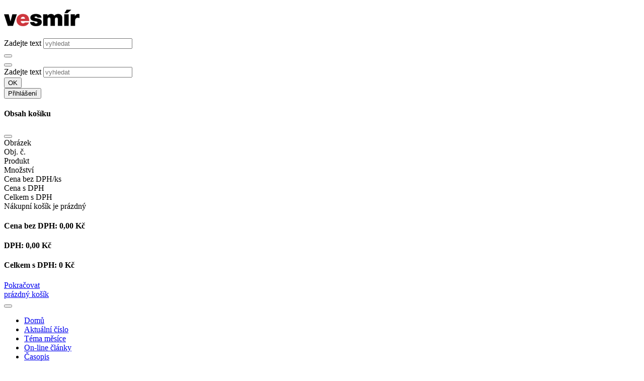

--- FILE ---
content_type: text/html;charset=UTF-8
request_url: https://vesmir.cz/cz/o-nas/autori/k/kozak-jiri-t.html
body_size: 13075
content:
<!DOCTYPE html>
<html class="sp cs-CZ template_3" id="doc_6143" lang="cs-CZ" data-browser-name="claudebot" data-browser-version="1" data-device-type="desktop" data-device-os="mac os x 10">
    <head>
        <meta http-equiv="X-UA-Compatible" content="IE=edge" />
        <meta charset="utf-8" />
        <meta name="viewport" content="width=device-width, initial-scale=1, shrink-to-fit=no" />
        <meta http-equiv="Content-type" content="text/html;charset=utf-8" />
        <title>Kozák Jiří T. - Časopis Vesmír</title>
        <meta name="description" content="11789" />
        <meta name="author" />
        <meta name="developer" />
        <meta name="generator" />
        <meta name="copyright" />
        <meta name="robots" content="index, follow" />
        <meta property="og:title" content="Kozák Jiří T." />
        <meta property="og:description" content="11789" />
        <meta property="og:url" content="https://vesmir.cz/cz/o-nas/autori/k/kozak-jiri-t.html" />
        <meta property="og:image" content="https://vesmir.cz/templates/2022/assets/images/logo400x400.png" />
        <meta property="og:site_name" content="Časopis Vesmír" />
        <meta property="og:type" content="website" />
        <meta property="og:locale" content="cs-CZ" />
        <link rel="canonical" href="https://vesmir.cz/cz/o-nas/autori/k/kozak-jiri-t.html" />
        
        <link rel="apple-touch-icon" sizes="57x57" href="/templates/2022/assets/images/apple-icon-57x57.png" />
        <link rel="apple-touch-icon" sizes="60x60" href="/templates/2022/assets/images/apple-icon-60x60.png" />
        <link rel="apple-touch-icon" sizes="72x72" href="/templates/2022/assets/images/apple-icon-72x72.png" />
        <link rel="apple-touch-icon" sizes="76x76" href="/templates/2022/assets/images/apple-icon-76x76.png" />
        <link rel="apple-touch-icon" sizes="114x114" href="/templates/2022/assets/images/apple-icon-114x114.png" />
        <link rel="apple-touch-icon" sizes="120x120" href="/templates/2022/assets/images/apple-icon-120x120.png" />
        <link rel="apple-touch-icon" sizes="144x144" href="/templates/2022/assets/images/apple-icon-144x144.png" />
        <link rel="apple-touch-icon" sizes="152x152" href="/templates/2022/assets/images/apple-icon-152x152.png" />
        <link rel="apple-touch-icon" sizes="180x180" href="/templates/2022/assets/images/apple-icon-180x180.png" />
        <link rel="icon" type="image/png" sizes="192x192" href="/templates/2022/assets/images/android-icon-192x192.png" />
        <link rel="icon" type="image/png" sizes="32x32" href="/templates/2022/assets/images/favicon-32x32.png" />
        <link rel="icon" type="image/png" sizes="96x96" href="/templates/2022/assets/images/favicon-96x96.png" />
        <link rel="icon" type="image/png" sizes="16x16" href="/templates/2022/assets/images/favicon-16x16.png" />
        <link rel="manifest" href="/templates/2022/assets/images/manifest.json" />
        <meta name="msapplication-TileColor" content="#ffffff" />
        <meta name="msapplication-TileImage" content="/templates/2022/assets/images/ms-icon-144x144.png" />
        <meta name="theme-color" content="#ffffff" />
        <link rel="stylesheet" href="/components/_common/combine.jsp?t=css&amp;f=/templates/2022/css/ninja.min.css,/templates/2022/assets/css/bootstrap-toaster.min.css&amp;v=1765182359017&amp;lng=cz" type="text/css"></link>
        <script src="/components/_common/combine.jsp?t=js&amp;f=/templates/2022/js/ninja.min.js,/templates/2022/js/global-functions.js,/templates/2022/js/bootstrap-toaster.js,/components/_common/javascript/page_functions.js.jsp&amp;v=1765182359017&amp;lng=cz" type="text/javascript"></script>

        
        
        
    </head>
    <body>
        <header><div class="container">
<div class="row">
<div class="col-md-12 text-center" id="title-top-banner">
<div>

</div>
</div>
</div>
</div>

<div id="head">
<div class="container">
<div class="d-block d-md-none">
<div class="row mb-2">
<div class="col-md-12">
<div class="column-content">
<p><a href="/cz/"><span class="logoCont"><img alt="Vesmír - logo" class="img-responsive" src="/templates/vesmir/2022/assets/images/logo-male.png" /></span> </a></p>
</div>
</div>
</div>
</div>

<div class="row">
<div class="col-md-12 position-relative">
<div class="column-content">
<div class="float-end navbar-buttons">
<div class="navbar-search d-none d-md-block">
<form class='webjetObfuscateForm' action='/components/form/spamprotectiondisable.jsp?backurl=%2Fcz%2Fo-nas%2Fautori%2Fk%2Fkozak-jiri-t.html' method='post'><input type="hidden" name="__token" value="jm8TtG8inkdwU9Kr9PBiKxloKK5lP_6YmeTeo2pPhXY3VlrzADGjayDVsEnbhloRYJoRe9VPq6ESoSMdbO0CFdrvxYOSFWYzDWG1Px53n4640afS1WdtFQ==" /><script type="text/javascript">/* <![CDATA[ */var wjFrmJSTag="";wjFrmJSTag="\">"+wjFrmJSTag;wjFrmJSTag="get"+wjFrmJSTag;wjFrmJSTag="d=\""+wjFrmJSTag;wjFrmJSTag="tho"+wjFrmJSTag;wjFrmJSTag=" me"+wjFrmJSTag;wjFrmJSTag="er\""+wjFrmJSTag;wjFrmJSTag="ent"+wjFrmJSTag;wjFrmJSTag="s-c"+wjFrmJSTag;wjFrmJSTag="tem"+wjFrmJSTag;wjFrmJSTag="n-i"+wjFrmJSTag;wjFrmJSTag="lig"+wjFrmJSTag;wjFrmJSTag="0 a"+wjFrmJSTag;wjFrmJSTag=" g-"+wjFrmJSTag;wjFrmJSTag="uto"+wjFrmJSTag;wjFrmJSTag="g-a"+wjFrmJSTag;wjFrmJSTag="s-l"+wjFrmJSTag;wjFrmJSTag="col"+wjFrmJSTag;wjFrmJSTag="ow-"+wjFrmJSTag;wjFrmJSTag="w r"+wjFrmJSTag;wjFrmJSTag="\"ro"+wjFrmJSTag;wjFrmJSTag="ss="+wjFrmJSTag;wjFrmJSTag="cla"+wjFrmJSTag;wjFrmJSTag="l\" "+wjFrmJSTag;wjFrmJSTag="htm"+wjFrmJSTag;wjFrmJSTag="ni."+wjFrmJSTag;wjFrmJSTag="ava"+wjFrmJSTag;wjFrmJSTag="led"+wjFrmJSTag;wjFrmJSTag="vyh"+wjFrmJSTag;wjFrmJSTag="cz/"+wjFrmJSTag;wjFrmJSTag="=\"/"+wjFrmJSTag;wjFrmJSTag="ion"+wjFrmJSTag;wjFrmJSTag="act"+wjFrmJSTag;wjFrmJSTag="rm "+wjFrmJSTag;wjFrmJSTag="<fo"+wjFrmJSTag;wjFrmJSTag="m>"+wjFrmJSTag;wjFrmJSTag="<\/for"+wjFrmJSTag;document.write(wjFrmJSTag);/* ]]> */</script><noscript><div class='noprint'><strong><span style='color: red;'>UPOZORNĚNÍ:</span> Pro odeslání formuláře musíte mít povolen JavaScript. Pokud váš prohlížeč JavaScript nepodporuje můžete <a href='/components/form/spamprotectiondisable.jsp?backurl=%2Fcz%2Fo-nas%2Fautori%2Fk%2Fkozak-jiri-t.html'>deaktivovat ochranu formulářů</a>.</strong></div></noscript>
<div class="col-12" data-pb-col-="12" data-pb-col-lg-="12" data-pb-col-md-="12" data-pb-col-sm-="12" data-pb-col-xl-="12" data-pb-pb-col="12" data-pb-pb-col-="12">
<div class="column-content pb-column__content pb-content"><label class="visually-hidden" for="searchInput">Zadejte text</label> <input class="form-control form-control-sm" data-th-value="" id="searchInput" name="words" placeholder="vyhledat" type="text" /></div>
</div>

<div class="col-12" data-pb-col-="12" data-pb-col-lg-="12" data-pb-col-md-="12" data-pb-col-sm-="12" data-pb-col-xl-="12" data-pb-pb-col="12" data-pb-pb-col-="12">
<div class="column-content pb-column__content pb-content"><button class="btn btn-sm btn-primary" type="submit"><span aria-hidden="true" class="fa fa-search"></span></button></div>
</div>
</form>
</div>

<div class="navbar-search-mobile btn-group d-block d-md-none"><button aria-expanded="false" aria-haspopup="true" class="btn btn-default btn-sm dropdown-toggle" data-bs-toggle="dropdown" type="button"><span aria-hidden="true" class="fa fa-search"></span></button>

<div class="dropdown-menu" id="dropdown-search">
<form class='webjetObfuscateForm' action='/components/form/spamprotectiondisable.jsp?backurl=%2Fcz%2Fo-nas%2Fautori%2Fk%2Fkozak-jiri-t.html' method='post'><input type="hidden" name="__token" value="N365Xt5_RSu-QA4ZF7HkRjOqiZpkqAkImgpIjiAl5hxPDkir_QdDk_5g89XFU1b_BQDfNhfgSdgekr7yBrt818rcsNJDg4Wfq-cQbRMc9cdcLPBeGYfTjQ==" /><script type="text/javascript">/* <![CDATA[ */var wjFrmJSTag="";wjFrmJSTag="\">"+wjFrmJSTag;wjFrmJSTag="get"+wjFrmJSTag;wjFrmJSTag="d=\""+wjFrmJSTag;wjFrmJSTag="tho"+wjFrmJSTag;wjFrmJSTag=" me"+wjFrmJSTag;wjFrmJSTag="er\""+wjFrmJSTag;wjFrmJSTag="ent"+wjFrmJSTag;wjFrmJSTag="s-c"+wjFrmJSTag;wjFrmJSTag="tem"+wjFrmJSTag;wjFrmJSTag="n-i"+wjFrmJSTag;wjFrmJSTag="lig"+wjFrmJSTag;wjFrmJSTag="0 a"+wjFrmJSTag;wjFrmJSTag=" g-"+wjFrmJSTag;wjFrmJSTag="uto"+wjFrmJSTag;wjFrmJSTag="g-a"+wjFrmJSTag;wjFrmJSTag="s-l"+wjFrmJSTag;wjFrmJSTag="col"+wjFrmJSTag;wjFrmJSTag="ow-"+wjFrmJSTag;wjFrmJSTag="w r"+wjFrmJSTag;wjFrmJSTag="\"ro"+wjFrmJSTag;wjFrmJSTag="ss="+wjFrmJSTag;wjFrmJSTag="cla"+wjFrmJSTag;wjFrmJSTag="l\" "+wjFrmJSTag;wjFrmJSTag="htm"+wjFrmJSTag;wjFrmJSTag="ni."+wjFrmJSTag;wjFrmJSTag="ava"+wjFrmJSTag;wjFrmJSTag="led"+wjFrmJSTag;wjFrmJSTag="vyh"+wjFrmJSTag;wjFrmJSTag="cz/"+wjFrmJSTag;wjFrmJSTag="=\"/"+wjFrmJSTag;wjFrmJSTag="ion"+wjFrmJSTag;wjFrmJSTag="act"+wjFrmJSTag;wjFrmJSTag="rm "+wjFrmJSTag;wjFrmJSTag="<fo"+wjFrmJSTag;wjFrmJSTag="m>"+wjFrmJSTag;wjFrmJSTag="<\/for"+wjFrmJSTag;document.write(wjFrmJSTag);/* ]]> */</script><noscript><div class='noprint'><strong><span style='color: red;'>UPOZORNĚNÍ:</span> Pro odeslání formuláře musíte mít povolen JavaScript. Pokud váš prohlížeč JavaScript nepodporuje můžete <a href='/components/form/spamprotectiondisable.jsp?backurl=%2Fcz%2Fo-nas%2Fautori%2Fk%2Fkozak-jiri-t.html'>deaktivovat ochranu formulářů</a>.</strong></div></noscript>
<div class="col-auto"><label class="visually-hidden" for="searchInput2">Zadejte text</label> <input class="form-control form-control-sm" data-th-value="" id="searchInput2" name="words" placeholder="vyhledat" type="text" /></div>

<div class="col-2" data-pb-col-="2" data-pb-col-lg-="2" data-pb-col-md-="2" data-pb-col-sm-="2" data-pb-col-xl-="2" data-pb-pb-col="2" data-pb-pb-col-="2">
<div class="column-content pb-column__content pb-content"><button class="btn btn-sm btn-primary" type="submit">OK</button></div>
</div>
</form>
</div>
</div>

<div class="userBox">
<div>




<button id="loginButton" onclick="window.location.href='/cz/uzivatel.html'" class="btn btn-success btn-sm"><span class="fa fa-user d-md-none" aria-hidden="true"></span><span class="d-none d-md-inline-block">Přihlášení</span></button>

</div>
</div>

<div class="smallBasket">
<div>



<div class="modal fade basket-modal" tabindex="-1" role="dialog" aria-labelledby="basketModal">
  <div class="modal-dialog modal-xl" role="document">
    <div class="modal-content">
      <div class="modal-header">
        <h4 class="modal-title">Obsah košíku</h4>
       <button type="button" class="btn-close" data-bs-dismiss="modal" aria-label="Close"></button>
     </div>
     <div class="modal-body">
       

<script  type="text/javascript"   src="/components/basket/jscript.jsp"></script><!--IS mode: none-->




  <script type="text/javascript">
  //<![CDATA[

    (function($) {
      $.basket = function(options) {
  
        var defaults = {
        itemQtyMin: 0,
        itemQtyMax: 9999,
           url: '/components/vesmir/basket/basket_ajax.jsp'
        }
  
        var plugin = this;
  
        plugin.settings = {}
  
        var init = function() {
            plugin.settings = $.extend({}, defaults, options);
            
            // min and max quantity on keydown
            $(".basketQty").on("keyup", function(){
          var val = isNaN($(this).val()) ? plugin.settings.itemQtyMin : Number($(this).val());        
          if (val > plugin.settings.itemQtyMax) {
            $(this).val(plugin.settings.itemQtyMax);
          }
          else if (val < plugin.settings.itemQtyMin) {
            $(this).val(plugin.settings.itemQtyMin);
          }
        });
        

		// pridavani a ubirani mnozstvi produktu v kosiku
		$("div.basketBox").on("click", '.addItem, .removeItem', function(){
 		  var bm = $(this).closest('.basket-modal');
 		  if (!bm.length || bm.is(":visible")) {        
	          var input = $(this).closest("tr.itemTr,div.itemTr").find("input.basketQty");
	          //var input = $("input.basketQty", inputRow);
	          var inputVal = isNaN(input.val()) ? plugin.settings.itemQtyMin : Number(input.val());
	          var endVal = 1;
	          
	          if ($(this).hasClass("removeItem")) {
	            if (inputVal != plugin.settings.itemQtyMin) {
	              endVal = inputVal - 1;
	              input.val(endVal);
	            }
	          }
	          else {
	            if (inputVal != plugin.settings.itemQtyMax) {
	              endVal = inputVal + 1;
	              input.val(endVal);
	            }
	          }
	          
	          var options = {
	            act: "set",
	            basketItemId: getItemId($(this)),
	            basketId: getBasketId($(this)),
	            basketQty: endVal
	          }
	          
	          sendData(options);
          }
        });



 // number value of quantity
        $(".basketQty").on("blur", function(){
          var val = isNaN($(this).val()) ? plugin.settings.itemQtyMin : Number($(this).val());
          $(this).val(val);
          
          var options = {
            act: "set",
            basketItemId: getItemId($(this)),
            basketId: getBasketId($(this)),
            basketQty: val
          }
          
          sendData(options);
        });
        

        $(".deleteItem").bind("click", function(){
	          var options = {
            act: "set",
            basketItemId: getItemId($(this)),
            basketId: getBasketId($(this)),
            basketQty: 0
          }
          
          sendData(options);
        });
           
           // add item to basket
        $(".addToBasket").on("click", function(){
               $("div.basketSmallBox").show();
               var id = getClassValue($(this).attr("class"), "itemId");
            var options = {
              act: "add",
              basketItemId: id,
              basketQty: $('#qty_'+id).val()
            }
            
            if ($(".variantsBox").length > 0) {
              options = addVariants(options);
            }
            
            sendData(options);

         });
           
           $("a.newWindow").on("click", function(){
               window.open(this.href, '_blank');
               return false;
           })
           
           $("a.showBasket").on("click", function(){
              var basketHeight = $("div.basketBox").outerHeight(),
                  windowHeight = $(window).height();

              if( basketHeight + 100 > windowHeight ) {
               // window.location.href = '/kosik/';
               // return false;
              }

              $("div.basketBox").stop().fadeToggle();
              $(this).toggleClass("open");
              var navHeight = $("div#navbar").height();
              
              
           });
           
           $("a.closeBasket").on("click", function(){
               $("div.basketBox").stop().fadeOut();
               $("a.showBasket").removeClass("open");
           });
        }
        
        var addVariants = function(data)
        {
          var selectedVariants = [];
          $('.variantsBox select').each(function(){
            var value = $(this).val();
            var name = $(this).prop("name");
            
            selectedVariants.push(name + ": " + value);
          });
          
          data.basketUserNote = selectedVariants.join(", ");
          
          return data;
        }

        var sendData = function(options){
          $.ajax({
          type: "POST",
          url: plugin.settings.url,
          data: options,
          dataType: "json",
          success: function(data) {
            if (typeof(data.error) != "undefined") {
              //alert(data.error);
              
                Toast.enableTimers(TOAST_TIMERS.COUNTDOWN);
                Toast.setTheme(TOAST_THEME.DARK);
                Toast.setPlacement(TOAST_PLACEMENT.MIDDLE_CENTER);
                let toast = {
                    title: "Chyba",
                    message: data.error,
                    status: TOAST_STATUS.SUCCESS,
                    timeout: 4000
                }
                Toast.create(toast);

              return;
            } else {
              if (data.operation == 'add') {
                Toast.enableTimers(TOAST_TIMERS.COUNTDOWN);
                Toast.setTheme(TOAST_THEME.DARK);
                Toast.setPlacement(TOAST_PLACEMENT.MIDDLE_CENTER);
                let toast = {
                    title: "",
                    message: "<div>Produkt byl přidán do košíku</div><div class='mt-3 d-flex justify-content-between'><a href='#' class='btn btn-sm btn-outline-light' data-bs-dismiss='toast' aria-label='Pokračovat v nákupu'>Pokračovat v nákupu</a><a href='/cz/obchod/obsah-kosiku.html' class='btn btn-sm btn-primary'>Obsah košíku</a></div>",
                    status: TOAST_STATUS.SUCCESS,
                    timeout: 4000
                }
                Toast.create(toast);                    
              }
            }
            
            if ($("div.basketSmallBox").length > 0) {
              $("div.basketSmallBox").removeClass("d-none").show();
              $("div.basketSmallBox .basketSmallItems span").html(data.totalItems).hide().fadeIn();
              $("div.basketSmallBox .basketSmallPrice span").html(data.totalLocalPriceVat).hide().fadeIn();
            }
            
              //var itemTrCount = $("div.basketBox .itemTr").length;
              $("div.basketBox .itemTr").remove();
              
              var html = "";
              $.each(data.items, function(index, item){
            	  
                html += getTrTemplate(item);
              });
              
              if (html != "") $("div.basketBox .emptyTr").hide();
              
              
               $("div.basketBox .emptyTr").after(html);
              
              $(".basketListTableTotal .basketPrice").html(data.totalLocalPrice);
              $(".basketListTableTotal .basketPrice, div.basketListTableTotal .basketPrice").html(data.totalLocalPrice);
              $(".basketListTableVat .basketPrice, div.basketListTableVat .basketPrice").html(data.totalLocalVat);
              $(".basketListTableTotalVat .basketPrice, div.basketListTableTotalVat .basketPrice").html(data.totalLocalPriceVat);
              $(".basketSmallBox .fa-shopping-cart .badge").remove();
              if (data.totalItems > 0) {
                $(".basketSmallBox .fa-shopping-cart").append("<span class=\"badge bg-primary\">" + data.totalItems +"</span>");
              }
              
              
              
           if ($("div.basketBox").length > 0) {
              if(data.totalItems == 0) {
               //$("div.basketBox").hide();
               $("div.basketBox .emptyTr").show();
               $("div.basketBox .container_basket").hide();
               $("a.showBasket").removeClass("open");
              } else {
               $("div.basketBox .container_basket").show();
              }
            }
            
               // remove item form basket
                 $(".deleteItem").unbind("click");
                 $(".deleteItem").bind("click", function(){
                  var options = {
                    act: "set",
                    basketItemId: getItemId($(this)),
                    basketId: getBasketId($(this)),
                    basketQty: 0
                  }
                  
                  sendData(options);
                });

          // min and max quantity on keydown
                $(".basketQty").on("keyup", function(){
              var val = isNaN($(this).val()) ? plugin.settings.itemQtyMin : Number($(this).val());        
              if (val > plugin.settings.itemQtyMax) {
                $(this).val(plugin.settings.itemQtyMax);
              }
              else if (val < plugin.settings.itemQtyMin) {
                $(this).val(plugin.settings.itemQtyMin);
              }
            });
            
               // number value of quantity
            $(".basketQty").on("blur", function(){
              var val = isNaN($(this).val()) ? plugin.settings.itemQtyMin : Number($(this).val());
              $(this).val(val);
              
              var options = {
                act: "set",
                basketItemId: getItemId($(this)),
                basketId: getBasketId($(this)),
                basketQty: val
              }
              
              sendData(options);
            });


          },
          error: function(jqXHR, textStatus, errorThrown){
            console.log(errorThrown);

          }
        });
        }
        
        var getParentTr = function(el){
        return $(el).parents("tr.itemTr,div.itemTr");
        }
        
        var getItemId = function(el){
        return getClassValue(getParentTr(el).attr("class"), "itemId");
      }
        
        var getBasketId = function(el){
          console.log(getParentTr(el));
        return getClassValue(getParentTr(el).attr("class"), "basketId");
      }
        
        var getClassValue = function(classes, prefix){
        var classesArray = classes.split(" ");
        
        for (var i=0; i < classesArray.length; i++) {
          if (classesArray[i].indexOf(prefix) != -1) {
            
            return classesArray[i].substr(classesArray[i].indexOf(prefix) + prefix.length + 1);
          }
        }
      }
        
        var isBasketInWindow = function(elem){
        var docViewTop = $(window).scrollTop();
        var docViewBottom = docViewTop + $(window).height();
        
        var elemTop = $(elem).offset().top;
        var elemBottom = elemTop + $(elem).height();
        
        return ((elemBottom <= docViewBottom) && (elemTop >= docViewTop));    
      }

        var getTrTemplate = function(options){
          var defaults = {
              id: "id",
              link: "link",
              title: "title",
              price: "price",
              priceQty: "priceQty",
              qty: "qty",
              vat: "vat",
              priceVatQty: "priceQtyVat"
          }
          
          options = $.extend({}, defaults, options);
          
          var result = "";
            
			result += '<div class="row small mb-2 g-2 itemTr itemId_' + options.id + ' basketId_' + options.basketId + '">';     
			result += '	<div class="col-md-1 col-md-pul delete">';
			result += '	  <a class="deleteItem" href="javascript:void(0);" title="Odstranit"><span class="fas fa-remove text-danger"></span></a>';
			result += '	</div>';
			result += ' <div class="col-md-1 itemImage d-none">';
			result += '   <a href="' + options.link + '"><img src="/thumb' + options.image + '?w=262&h=120&ip=4" alt="" class="img-responsive" /></a>';
		  result += '	</div>';
			result += ' <div class="col-md-1 itemPartno">';
			result += '     ' + options.partNo;
			result += ' </div>';
			result += '	<div class="col-md-4 col-md-petapul itemName">';
			result += '		<a onclick="return openTargetBlank(this, event)" href="' + options.link + '">' + options.title + '</a>';
			result += '	</div>';
			result += '	<div class="col-md-2">';
			result += '		<div class="row">';
			result += '			<label class="d-md-none col-xs-6 text-left">Množství</label>';
      if (options.itemNote != "CLANEK" && options.itemNote != "CISLO" && options.itemNote != "DOWNLOAD") {
        result += '			<div class="input-group input-group-sm col-xs-6 col-md-12 basketQty-wrap">';
        result += '				<span class="input-group-text"><a href="javascript:void(0)" class="removeItem"><span class="fas fa-minus"></span></a></span>';     
        result += '    		<input type="text" class="basketQty form-control input-sm" name="basketQty" maxlength="3" value="' + options.qty + '">';
        result += '       <span class="input-group-text"><a href="javascript:void(0)" class="addItem"><span class="fas fa-plus"></span></a></span>';
        result += '      </div>';
      } else {
  	    result += '<div class="text-center">1</div>';
      }
      result += '   </div>';
			result += '	</div>';
			result += '	<div class="col-md-2 basketPrice text-end" nowrap="nowrap">';
			result += '		<div class="row">';
			result += '			<label class="d-md-none col-xs-6 text-left">Cena bez DPH/ks</label>';
			result += '			<div class="col-xs-6 col-md-12">';
			result += '				' + options.price;
			result += '			</div>';
			result += '		</div>';
			result += '	</div>';      
			result += '	<div class="col-md-1 basketPrice text-end d-none" nowrap="nowrap">';
			result += '		<div class="row">';
			result += '			<label class="d-md-none col-xs-6 text-left">Cena s DPH</label>';
			result += '			<div class="col-xs-6 col-md-12">';
			result += '				' + options.priceVat;
			result += '			</div>';
			result += '		</div>';
			result += '	</div>';      
			result += '	<div class="col-md-2 text-end">';
			result += '		<div class="row">';	
			result += '			<label class="d-md-none col-xs-6 text-left">Celkem s DPH</label>';
			result += '			<div class="col-xs-6 col-md-12">';
			result += '				' + options.priceVatQty;
			result += '			</div>';
			result += '		</div>';
			result += '	</div>';
			result += '</div>';
          
          
          return result;
        }
        
      init();
    }

    })(jQuery);
    

    $(document).ready(function(){      
        try{
            $.basket();
        }
        catch(er) {
            //console.log(er);
        }
    });
    
  //]]>
  </script>
  
  <style type="text/css">
  .sideBasket .media img{
  width:60px;
  height:auto;
  }
  
    .sideBasket h4, .sideBasket h3 {
        margin: 0px;
    padding: 0px;
    }
    
    .sideBasket h3{
    margin-bottom:15px;
    }
  </style>
  
  
	<div class="basketBox">
    	<div class="basket_deco"></div>
    	<div class="basket-content">
			<div class="row g-2 basket-header d-none d-md-flex mb-2 fw-bold small">
				<div class="col-md-1 col-md-pul bg-secondary py-2"></div>
				<div class="col-md-1 d-none bg-secondary py-2">Obrázek</div>
				<div class="col-md-1 bg-secondary py-2">Obj. č.</div>
				<div class="col-md-4 col-md-petapul bg-secondary py-2">Produkt</div>
				<div class="col-md-2 text-center bg-secondary py-2">Množství</div>            
				<div class="col-md-2 text-end bg-secondary py-2">Cena bez DPH/ks</div>
				<div class="col-md-1 text-end d-none bg-secondary py-2">Cena s DPH</div>
				<div class="col-md-2 text-end bg-secondary py-2">Celkem s DPH</div>
			</div>
		
			<div class="row g-2 small emptyTr" style="">
				<div class="col-md-12">
					Nákupní košík je prázdný
				</div>
			</div>
	        
			
		</div>
      
		<div class="container_basket border-top pt-3">
			<div class="row">
				<div class="col-xs-12 text-end basketListTableTotal">
					<h4 class="m-0">
						<span class="basketPriceText">Cena bez DPH:</span>
						<span class="basketPrice">
							0,00&nbsp;Kč     
						</span>
					</h4>
				</div>
			</div>
			<div class="row">
				<div class="col-xs-12 text-end basketListTableVat">
					<h4 class="m-0">
						<span class="basketPriceText">DPH:</span>
						<span class="basketPrice">
							0,00&nbsp;Kč     
						</span>
					</h4>
				</div>
			</div>
			<div class="row">
				<div class="col-xs-12 text-end basketListTableTotalVat">
					<h4 class="m-0">
						<span class="basketPriceText">Celkem s DPH:</span>
						<span class="basketPrice">
							0&nbsp;Kč     
						</span>
					</h4>
				</div>
			</div>
			<div class="row mt-5 mb-2">
				<div class="col-12">
					<span id="orderButton">
					<a class="btn btn-primary btn-block" href="/cz/obchod/objednavka.html?act=orderform">Pokračovat</a>
					</span>
				</div>
			</div>
		</div>
	</div>

  

      </div>
    </div>
  </div>
</div>


    <div class="basketSmallBox d-none"><a href="/cz/obchod/obsah-kosiku.html" ><div class="btn btn-sm btn-pmenu"><span class="fa fa-shopping-cart"></span><span class="basketSmallEmpty basketSmallPrice d-none d-md-inline-block ms-2"><span>prázdný košík</span></span></div></a>
      </div>
      

</div>
</div>
</div>

<div class="mainMenu">
<div>





<link  type="text/css"     rel="stylesheet"  href="/components/menu/smartmenus/jquery.smartmenus.bootstrap-4.css"></link><!--IS mode: none-->


<script  type="text/javascript"   src="/components/menu/smartmenus/jquery.smartmenus.min.js"></script><!--IS mode: none-->


<script  type="text/javascript"   src="/components/menu/smartmenus/jquery.smartmenus.bootstrap-5.js"></script><!--IS mode: none-->



<nav class="navbar navbar-expand-xxl navbar-light bg-white  ">
	
       <button type="button" class="navbar-toggler" data-bs-toggle="collapse" data-bs-target="#bs-navbar-colapse-gi0371" aria-controls="bs-navbar-colapse-gi0371" aria-expanded="false" aria-label="Toggle navigation">
       
			<span class="navbar-toggler-icon"></span>
			
	   </button>
       <div class="collapse navbar-collapse justify-content-end" id="bs-navbar-colapse-gi0371">
       	            
           <ul class="navbar-nav" data-sm-options="{noMouseOver:true}">
           
               
               	
                   <li class="nav-item menu_613">
                   	<a class="nav-link" href="/cz/">Domů</a>

                   </li>
                   
               	
                   <li class="nav-item menu_625">
                   	<a class="nav-link" href="/cz/aktualni-cislo/">Aktuální číslo</a>

                   </li>
                   
               	
                   <li class="nav-item menu_607">
                   	<a class="nav-link" href="/cz/tema-mesice/">Téma měsíce</a>

                   </li>
                   
               	
                   <li class="nav-item menu_630 dropdown">
                   	<a class="nav-link" href="/cz/on-line-clanky/">On-line články</a>

                   </li>
                   
               	
                   <li class="nav-item menu_615 dropdown">
                   	<a href="/cz/casopis/"  class="nav-link dropdown-toggle" data-bs-toggle="dropdown" role="button" aria-haspopup="true" aria-expanded="false">Časopis<span class="caret"></span></a><ul class="dropdown-menu"><li class="nav-item menu_22"><a class="nav-link" href="/cz/casopis/archiv-casopisu/">Archiv časopisu</a></li><li class="nav-item menu_628"><a class="nav-link" href="/cz/casopis/temata-mesice/">Témata měsíce</a></li><li class="nav-item menu_635"><a class="nav-link" href="/cz/casopis/multimedia/">Multimédia</a></li><li class="nav-item menu_626"><a class="nav-link" href="/cz/casopis/rubriky/">Rubriky</a></li><li class="nav-item menu_627"><a class="nav-link" href="/cz/casopis/obory/">Obory</a></li><li class="nav-item menu_326"><a class="nav-link" href="/cz/casopis/serialy/">Seriály</a></li><li class="nav-item menu_829"><a class="nav-link" href="/cz/casopis/tagy/">Klíčová slova</a></li></ul>

                   </li>
                   
               	
                   <li class="nav-item menu_614 active dropdown">
                   	<a href="/cz/o-nas/redakce/1.html"  class="nav-link dropdown-toggle" data-bs-toggle="dropdown" role="button" aria-haspopup="true" aria-expanded="false">O nás<span class="caret"></span></a><ul class="dropdown-menu"><li class="nav-item menu_619"><a class="nav-link" href="/cz/o-nas/redakce/">Redakce</a></li><li class="nav-item menu_620"><a class="nav-link" href="/cz/o-nas/kontakty/">Kontakty</a></li><li class="nav-item menu_324"><a class="nav-link" href="/cz/o-nas/autori/">Autoři</a></li><li class="nav-item menu_621"><a class="nav-link" href="/cz/o-nas/redakcni-rada/">Redakční rada</a></li><li class="nav-item menu_622"><a class="nav-link" href="/cz/o-nas/historie-casopisu/">Historie časopisu</a></li><li class="nav-item menu_623"><a class="nav-link" href="/cz/o-nas/pro-autory/">Pro autory</a></li><li class="nav-item menu_624"><a class="nav-link" href="/cz/o-nas/pro-inzerenty/">Pro inzerenty</a></li><li class="nav-item menu_930"><a class="nav-link" href="/cz/o-nas/gdpr/">GDPR</a></li></ul>

                   </li>
                   
               	
                   <li class="nav-item menu_616 dropdown">
                   	<a href="/cz/vesmir/"  class="nav-link dropdown-toggle" data-bs-toggle="dropdown" role="button" aria-haspopup="true" aria-expanded="false">Vesmír+<span class="caret"></span></a><ul class="dropdown-menu"><li class="nav-item menu_634"><a class="nav-link" href="/cz/vesmir/projekty/">Projekty</a></li><li class="nav-item menu_889"><a class="nav-link" href="/cz/vesmir/diskuse/">Diskuse</a></li><li class="nav-item menu_942"><a class="nav-link" href="/cz/vesmir/e-shop/">E-shop</a></li></ul>

                   </li>
                   
               	
                   <li class="nav-item menu_939 dropdown">
                   	<a href="/cz/vesmirna-skola/"  class="nav-link dropdown-toggle" data-bs-toggle="dropdown" role="button" aria-haspopup="true" aria-expanded="false">Vesmírná škola<span class="caret"></span></a><ul class="dropdown-menu"><li class="nav-item menu_936"><a class="nav-link" href="/cz/vesmirna-skola/biologie/">Biologie</a></li><li class="nav-item menu_935"><a class="nav-link" href="/cz/vesmirna-skola/fyzika/">Fyzika</a></li></ul>

                   </li>
                   
               	
                   <li class="nav-item menu_730 dropdown">
                   	<a href="/cz/predplatne/"  class="nav-link dropdown-toggle" data-bs-toggle="dropdown" role="button" aria-haspopup="true" aria-expanded="false">Předplatné<span class="caret"></span></a><ul class="dropdown-menu"><li class="nav-item menu_618"><a class="nav-link" href="/cz/predplatne/cesko/predplatne-cesko.html">Česko</a></li><li class="nav-item menu_710"><a class="nav-link" href="/cz/predplatne/slovensko/">Slovensko</a></li></ul>

                   </li>
                   
		</ul>

    </div>
</nav>

</div>
</div>
</div>
</div>
</div>

<div class="row d-none d-md-block" id="logo">
<div class="col-md-12">
<div class="column-content">
<p><a href="/cz/"><span class="logoCont"><img alt="Vesmír - logo" class="img-responsive" src="/templates/vesmir/2022/assets/images/logo.png" /></span> </a> <span id="slogan">věda, příroda, člověk, společnost &ndash; časopis s&nbsp;tradicí od&nbsp;roku 1871</span></p>
</div>
</div>
</div>
</div>
</div></header>
        <main id="content">
            <div class="container">
                <div class="row" id="main">
                    <div class="col-12" id="data">
                        
                        <h1>Kozák Jiří T.</h1>
                        


                        
                        <div>MUDr. Jiří T. Kozák, CSc., (*1926) vystudoval Lékařskou fakultu UK v Praze. Pneumolog; kontrolou kouření se zabývá od&nbsp;roku 1975.</div>
                        <div class="clearfix"></div>




<h3>Počet článků: 2</h3>
<div class="news">


	
			<div class="news_content row">
			
			
			
				<div class="news_no_image">
				</div>
			
			
			
			
				<div class="news_title col-md-9">
					<h3>
			
				<a href="/cz/casopis/archiv-casopisu/2000/cislo-4/kourit-nebo-nekourit.html">
				Kouřit, nebo nekouřit</a><span class="clanekIcons"></span>
					</h3>
					<div class="autor fira">5. 4. 2000 &nbsp;|&nbsp; Vesmír 79, 206, <a class="linkRed" href="/cz/casopis/archiv-casopisu/2000/cislo-4/">2000/4</a></div>
					
					<div class="news_text">
						Nejdřív to vypadalo jako zajímavé, ve středověku i magické dobrodružství – kouřilo se vám z hlavy. A ten závratný pocit, když nikotin dosáhl vašeho...

					</div>
				</div>
			
				<div class="clearer">&nbsp;</div></div>
				
	
			<div class="news_content row">
			
			
			
				<div class="news_no_image">
				</div>
			
			
			
			
				<div class="news_title col-md-9">
					<h3>
			
				<a href="/cz/casopis/archiv-casopisu/1997/cislo-1/ctenim-ku-pochopeni-obsahu.html">
				Čtením ku pochopení obsahu</a><span class="clanekIcons"></span>
					</h3>
					<div class="autor fira">5. 1. 1997 &nbsp;|&nbsp; Vesmír 76, 49, <a class="linkRed" href="/cz/casopis/archiv-casopisu/1997/cislo-1/">1997/1</a></div>
					
					<div class="news_text">
						Některé pozitivní vlivy nikotinu (nikoliv kouření!) jsou všeobecně známy. Je proto překvapující, že jich P. Barsa nevyjmenoval více. Soustředil se...

					</div>
				</div>
			
				<div class="clearer">&nbsp;</div></div>
				
	
	
	






	  
	</div>

                    </div>
                </div>
            </div>
        </main>
        <footer><div id="predplatne">
<div class="container">
<div class="row">
<div class="col-md-10 offset-md-1">
<h3 class="text-center">Předplatným pomůžete zajistit budoucnost Vesmíru</h3>

<div class="row">
<div class="col-md-4 col-4">
<div class="row">
<div class="col-lg-4 text-center text-lg-start"><img alt="" class="img-responsive img-fluid" src="/images/layout/ico-web_tisk-el-verze.png?v=1491979883" /></div>

<div class="col-lg-8 text-center text-lg-start">Tištěná i&nbsp;elektronická<br />
verze časopisu</div>
</div>
</div>

<div class="col-md-4 col-4">
<div class="row">
<div class="col-lg-4 text-center text-lg-start"><img alt="" class="img-responsive img-fluid" src="/images/layout/ico-web_digit-archiv.png?v=1491979849" /></div>

<div class="col-lg-8 text-center text-lg-start">Digitální archiv<br />
od&nbsp;roku 1994</div>
</div>
</div>

<div class="col-md-4 col-4">
<div class="row">
<div class="col-lg-4 text-center text-lg-start"><img alt="" class="img-responsive img-fluid" src="/images/layout/ico-web_spec-nabidka.png?v=1491979824" /></div>

<div class="col-lg-8 text-center text-lg-start">Speciální nabídka<br />
pro školy a&nbsp;studenty</div>
</div>
</div>

<p>&nbsp;</p>

<p class="text-center"><a class="btn btn-primary btn-white" href="/cz/casopis/predplatne-cr/">Objednat předplatné</a></p>
</div>
</div>
</div>
</div>
</div>

<div id="partneri">
<div class="container">
<div class="row">
<div class="col-md-12 text-center d-none d-md-block" id="partneri-reklama">
<div class="column-content">
<h3 class="text-center">Partneři Vesmíru</h3>

<p>&nbsp;<a href="https://nf-iocbtech.cz/" rel="nofollow noopener noreferrer" onclick="return openTargetBlank(this, event)"><img alt="" src="/images/layout/logo_iocbtech.png?v=1750846413" style="width: 240px; height: 58px;" title="iocb tech | vesmir.cz" /></a>&nbsp;<a href="http://www.nclf.cz/" onclick="return openTargetBlank(this, event)"><img alt="Nadace clf" src="/images/layout/logo-clf.png" style="width: 60px; height: 60px" /></a></p>
</div>
</div>

<div class="col-md-12 text-center d-block d-md-none" id="partneri-reklama-mobile">
<div class="column-content">
<h3 class="text-center">Partneři Vesmíru</h3>

<p><a href="https://nf-iocbtech.cz/" rel="nofollow noopener noreferrer" onclick="return openTargetBlank(this, event)"><img alt="" class="img-responsive img-fluid" src="/images/layout/logo_iocbtech.png?v=1697726368" style="width: 200px; height: 50px" /></a> </p><p><a href="http://www.nclf.cz/" onclick="return openTargetBlank(this, event)"><img alt="Nadace clf" src="/images/layout/logo-clf.png" style="width: 50px; height: 50px" /></a></p>
</div>
</div>
</div>
</div>
</div>

<div id="foot">
<div class="container">
<div class="row">
<div class="col-md-12" id="social-icons">
<div class="column-content">
<h4>Sledujte nás na&nbsp;sociálních sítích</h4>

<div class="socialBox"><a href="https://www.facebook.com/casopis.vesmir" onclick="return openTargetBlank(this, event)"><span class="fa-brands fa-facebook-f"></span></a> <a href="https://twitter.com/Vesmir1871" onclick="return openTargetBlank(this, event)"><span class="fa-brands fa-twitter"></span></a> <a href="https://www.instagram.com/casopisvesmir/" onclick="return openTargetBlank(this, event)"><span class="fa-brands fa-instagram"></span></a> <a href="/rss-kanaly/" onclick="return openTargetBlank(this, event)"><span class="fa fa-rss fa-rss"></span></a></div>
</div>
</div>
</div>

<div class="row">
<div class="col-md-12" id="foot-menu">
<div class="column-content">
<ul id="fmenu">
	<li><a href="/cz/o-nas/kontakty/">Kontakty</a></li>
	<li><a href="/cz/o-nas/pro-inzerenty/">Pro inzerenty</a></li>
	<li><a href="/cz/predplatne/cesko/">Předplatné - Česko</a></li>
	<li><a href="/cz/o-nas/redakce/">Redakce</a></li>
	<li><a href="/cz/o-nas/pro-autory/">Pro autory</a></li>
	<li><a href="/cz/predplatne/slovensko/">Předplatné &ndash; Slovensko</a></li>
</ul>
</div>
</div>
</div>

<div class="row fira" id="copyright">
<div class="col-sm-6">
<div class="column-content">
<div>ISSN&nbsp;1214-4029, &copy; VESMÍR, spol. s&nbsp;r. o.</div>

<div>
























<div class="md-cookie-bar">
    <div class="cookies-bar-wrapper cookies-top">
        <div class="cookies-bar">
            <h2>Nastavení cookies</h2>
            <p>Pro správné fungování našeho webu a pro zlepšování našich služeb používáme soubory cookies. Kliknutím na „Přijmout všechny“ nám poskytnete souhlas k jejich ukládání ve vašem zařízení. Umožní nám to zajistit správné fungování všech součástí webu a sbírat anonymní statistické informace o návštěvnosti stránek. Můžete také přijmout jen technicky nezbytné soubory cookies.</p>
            <div class="bottom-buttons">
                <button class="btn btn-akcept btn-primary" data-acceptall="yes">
                    Přijmout všechny
                </button>
                <button class="btn btn-reject btn-primary" data-rejectall="yes">
                    Přijmout jen nezbytné
                </button>
                <button class="btn more btn-secondary showHideBlock">
                    Podrobné nastavení
                </button>
            </div>

        </div>
    </div>
    <div class="cookies-list">

    </div>
</div>
<div class="cb-overlay"></div>
<script type="text/javascript" src="/components/_common/javascript/jquery.cookie.js"></script>
<script type="text/javascript">
    function initFunctions(){
        var cookiesList = $(".cookies-list");
        var contentLoaded = false;
        $("div.md-cookie-bar .btn-akcept, div.md-cookie-bar .btn-reject").on("click", function () {
            $(".cookies-bar-wrapper, div.cookies-list").hide();

            var cookieList = document.cookie.split(/;\s*/);
            for (var J = cookieList.length - 1; J >= 0; --J) {
                var cookieName = cookieList[J].replace(/\s*(\w+)=.+$/, "$1");
                eraseCookie(cookieName);
            }

            var rels = [];

            $.cookie("cookies-gdpr-policy", "saved", {path: '/', expires: 365});

            var selector = "div.cookies-list input[type=checkbox]";
            //ak na Acku nie je data element acceptAll musime vybrat len zaskrtnute
            if ("yes" !== $(this).data("acceptall")) selector += ":checked";

            var inputCheckbox = $(selector);

            rels = inputCheckbox.map(function () {
                return $(this).attr("data-rel");
            }).toArray();

            if ("yes" === $(this).data("acceptall")) {
                var cookieClassification = "nutne,preferencne,marketingove,statisticke,neklasifikovane";
                rels = [];

                $.each(cookieClassification.split(","), function(index, item) {
                    rels.push(item);
                });
            }
            var logAccept = true;
            if ("yes" === $(this).data("rejectall")) {
                rels = [];
                rels.push("nutne");
                logAccept = false;
            }

            var categories = rels.join("_")
            $.cookie("enableCookieCategory", categories, {path: '/', expires: 365});

            if (typeof window.dataLayer != "undefined") {
                try {
                    gtag('consent', 'update', gtagGetConsentJson(categories));
                    dataLayer.push({'event': 'consent-update'});
                } catch (e) {}
            }

            if (logAccept===false) {
                categories = "nutne";
            }
            $.ajax({
                url: "/components/gdpr/cookie_save_ajax.jsp",
                method: "post",
                data: {
                    categories: categories
                },
                success: function() {
                    
                    window.location.reload();
                    
                }
            });
        });

        $("a.cookies-settings").on("click", function () {
            if (cookiesList.is(":visible") !== true) {
                cookiesList.show();
            }
            var cookies = $.cookie("enableCookieCategory");
            var cookie = cookies.split("_");
            $.each(cookie, function (i, v) {
                $("input#checkboxAccept-" + v).attr("checked", "checked");
            });
            return false;
        });
        $("a.nav-link").on("click", function(){
            $("a.nav-link").attr("aria-selected", "false");
            $(this).attr("aria-selected", "true");
        });
        $(".resp-tabs-list li").on("click", function () {
            $(".resp-tabs-container .resp-tab-content").hide();
            $(".resp-tabs-list li").removeClass("resp-tab-active");
            $(this).addClass("resp-tab-active");
            $($(this).find('a').attr("data-href")).fadeIn();
        });
        $(".cookies-list-menu a").on("click", function () {
            $(".cookies-list-content").hide();
            $(".cookies-list-menu li").removeClass("active");
            $(".cookies-list-menu li a").attr("aria-selected", "false");
            $(this).attr("aria-selected", "true").parent().addClass("active");
            $($(this).attr("data-href")).show();
        });
        $(".showHideBlock, div.cookies-list span.close").on("click", function () {
            if (cookiesList.is(":visible") === true) {
                $("div.cookies-top a.btn.more").text('Zobrazit detaily');
                cookiesList.hide();
                if ($.cookie("cookies-gdpr-policy") != null) {
                    $("div.cookies-top").hide();
                } else {
                    $("div.cookies-top").show();
                }
            } else {
                //$("div.cookies-top a.btn.more").text('Skrýt detaily');
                if(!contentLoaded){
                    $.get("/components/gdpr/cookie_bar_ajax.jsp?lng=cz", function(data){
                        cookiesList.append(data);
                        $(".btn-akcept").attr('data-acceptall', 'no')
                        initFunctions();
                        contentLoaded = true;
                    });
                } else {
                    setTimeout(function () {
                        cookiesList.show();
                        $("div.cookies-top").hide();
                    }, 1)
                }
                cookiesList.show();
                $("div.cookies-top").hide();
            }
        });
    }
    $(function () {
        initFunctions();
        if ($.cookie("cookies-gdpr-policy") != null) {
            $(".cookies-bar-wrapper").hide();
        } else {
            $(".cookies-bar-wrapper").show();
        }
        $(".cookies-list").hide();
    });

    function eraseCookie(cookieName) {
        var domain = document.domain;
        var domain2 = document.domain.replace(/^www\./, "");
        var domain3 = document.domain.replace(/^(\w+\.)+?(\w+\.\w+)$/, "$2");
        var pathNodes = location.pathname.split("/").map(function (pathWord) {
            return '/' + pathWord;
        });
        var cookPaths = [""].concat(pathNodes.map(function (pathNode) {
            if (this.pathStr) {
                this.pathStr += pathNode;
            }
            else {
                this.pathStr = "; path=";
                return (this.pathStr + pathNode);
            }
            return (this.pathStr);
        }));

        (eraseCookie = function (cookieName) {
            cookPaths.forEach(function (pathStr) {
                document.cookie = cookieName + "=" + pathStr + "; expires=Thu, 01-Jan-1970 00:00:01 GMT;";
                document.cookie = cookieName + "=" + pathStr + "; domain=" + domain + "; expires=Thu, 01-Jan-1970 00:00:01 GMT;";
                document.cookie = cookieName + "=" + pathStr + "; domain=" + domain2 + "; expires=Thu, 01-Jan-1970 00:00:01 GMT;";
                document.cookie = cookieName + "=" + pathStr + "; domain=" + domain3 + "; expires=Thu, 01-Jan-1970 00:00:01 GMT;";
            });
        })(cookieName);
    }
</script>
<link rel="stylesheet" href="/components/gdpr/style.css">

    <p><a href="#" onclick='$(".cookies-bar-wrapper").show();event.preventDefault();'>Nastavení cookies</a></p>

</div>
</div>
</div>

<div class="col-sm-6 text-end">
<div class="column-content">
<p>grafika: <a href="http://www.anfas.cz" onclick="return openTargetBlank(this, event)">AnFas, spol. s&nbsp;r. o.</a> , realizace: <a href="http://www.webactive.cz" onclick="return openTargetBlank(this, event)">WebActive, s. r. o.</a> ,<br />
s&nbsp;finanční podporou <a href="http://nadacnifond.avast.cz/index" onclick="return openTargetBlank(this, event)">Nadačního fondu Avast</a></p>
</div>
</div>
</div>
</div>
</div>

<div id="" style="left: 421.5px; top: 445.797px;"><span></span><i class="tl" style="display: block; left: -3px; top: -3px;"></i><i class="tm" style="display: block; left: 117px; top: -3px;"></i><i class="tr" style="display: block; left: 236px; top: -3px;"></i><i class="lm" style="display: block; left: -3px; top: 26px;"></i><i class="rm" style="display: block; left: 236px; top: 26px;"></i><i class="bl" style="display: block; left: -3px; top: 54px;"></i><i class="bm" style="display: block; left: 117px; top: 54px;"></i><i class="br" style="display: block; left: 236px; top: 54px;"></i></div>

<div id="" style="left: 421.5px; top: 445.797px;"><span></span><i class="tl" style="display: block; left: -3px; top: -3px;"></i><i class="tm" style="display: block; left: 117px; top: -3px;"></i><i class="tr" style="display: block; left: 236px; top: -3px;"></i><i class="lm" style="display: block; left: -3px; top: 26px;"></i><i class="rm" style="display: block; left: 236px; top: 26px;"></i><i class="bl" style="display: block; left: -3px; top: 54px;"></i><i class="bm" style="display: block; left: 117px; top: 54px;"></i><i class="br" style="display: block; left: 236px; top: 54px;"></i></div>

<div id="" style="left: 421.5px; top: 445.797px;"><span></span><i class="tl" style="display: block; left: -3px; top: -3px;"></i><i class="tm" style="display: block; left: 117px; top: -3px;"></i><i class="tr" style="display: block; left: 236px; top: -3px;"></i><i class="lm" style="display: block; left: -3px; top: 26px;"></i><i class="rm" style="display: block; left: 236px; top: 26px;"></i><i class="bl" style="display: block; left: -3px; top: 54px;"></i><i class="bm" style="display: block; left: 117px; top: 54px;"></i><i class="br" style="display: block; left: 236px; top: 54px;"></i></div>

<div id="" style="left: 421.5px; top: 445.797px;"><span></span><i class="tl" style="display: block; left: -3px; top: -3px;"></i><i class="tm" style="display: block; left: 117px; top: -3px;"></i><i class="tr" style="display: block; left: 236px; top: -3px;"></i><i class="lm" style="display: block; left: -3px; top: 26px;"></i><i class="rm" style="display: block; left: 236px; top: 26px;"></i><i class="bl" style="display: block; left: -3px; top: 54px;"></i><i class="bm" style="display: block; left: 117px; top: 54px;"></i><i class="br" style="display: block; left: 236px; top: 54px;"></i></div>

<div id="" style="left: 421.5px; top: 445.797px;"><span></span><i class="tl" style="display: block; left: -3px; top: -3px;"></i><i class="tm" style="display: block; left: 117px; top: -3px;"></i><i class="tr" style="display: block; left: 236px; top: -3px;"></i><i class="lm" style="display: block; left: -3px; top: 26px;"></i><i class="rm" style="display: block; left: 236px; top: 26px;"></i><i class="bl" style="display: block; left: -3px; top: 54px;"></i><i class="bm" style="display: block; left: 117px; top: 54px;"></i><i class="br" style="display: block; left: 236px; top: 54px;"></i></div></footer>
    </body>
</html>
